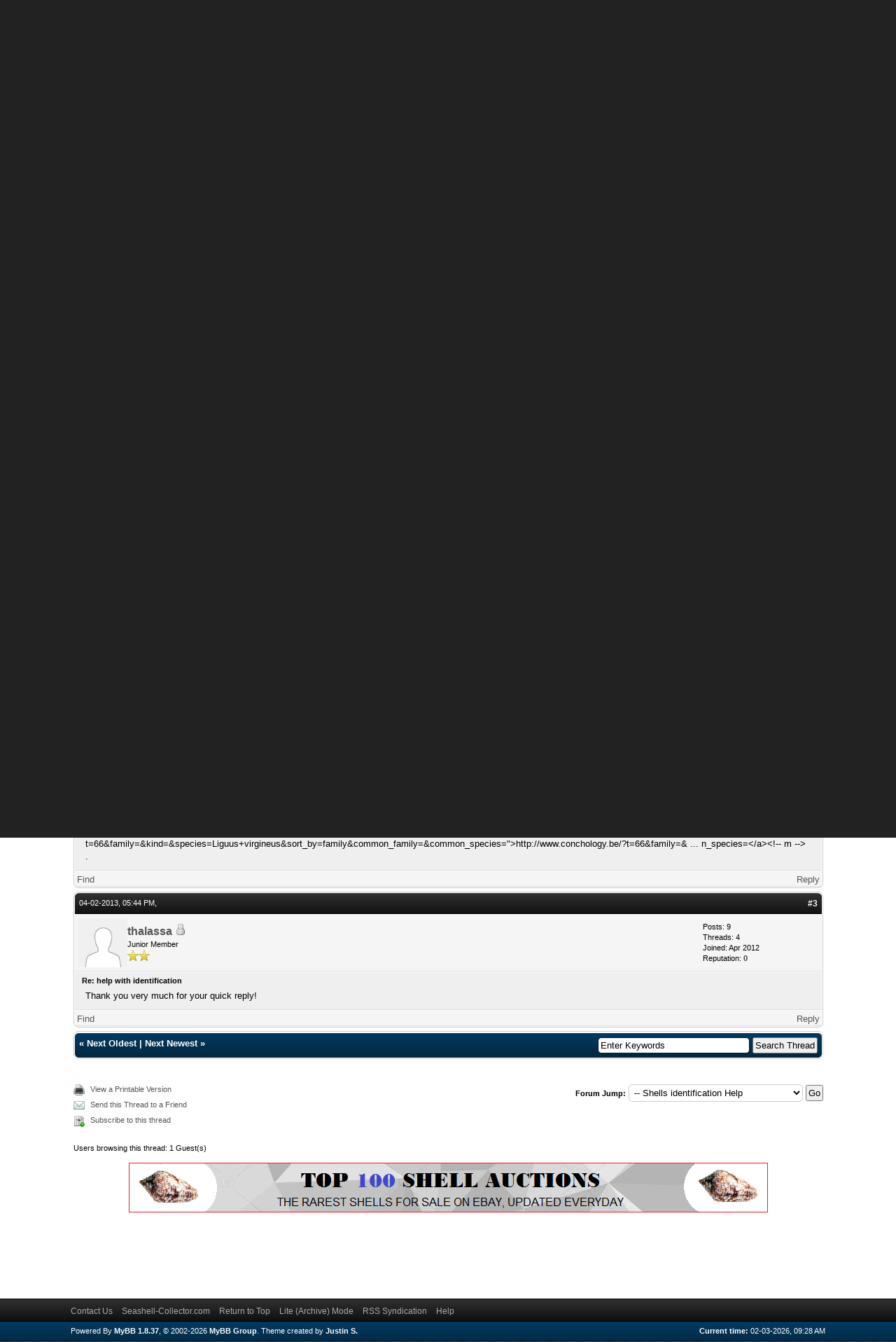

--- FILE ---
content_type: text/html; charset=UTF-8
request_url: http://forum.seashell-collector.com/showthread.php?tid=1719&pid=5704
body_size: 7846
content:
<!DOCTYPE html PUBLIC "-//W3C//DTD XHTML 1.0 Transitional//EN" "http://www.w3.org/TR/xhtml1/DTD/xhtml1-transitional.dtd"><!-- start: showthread -->
<html xml:lang="en" lang="en" xmlns="http://www.w3.org/1999/xhtml">
<head>
<title>help with identification</title>
<!-- start: headerinclude -->
<link rel="alternate" type="application/rss+xml" title="Latest Threads (RSS 2.0)" href="http://forum.seashell-collector.com/syndication.php" />
<link rel="alternate" type="application/atom+xml" title="Latest Threads (Atom 1.0)" href="http://forum.seashell-collector.com/syndication.php?type=atom1.0" />
<meta http-equiv="Content-Type" content="text/html; charset=UTF-8" />
<meta http-equiv="Content-Script-Type" content="text/javascript" />
<script type="text/javascript" src="http://forum.seashell-collector.com/jscripts/prototype.js?ver=1603"></script>
<script type="text/javascript" src="http://forum.seashell-collector.com/jscripts/general.js?ver=1603"></script>
<script type="text/javascript" src="http://forum.seashell-collector.com/jscripts/popup_menu.js?ver=1600"></script>
<link type="text/css" rel="stylesheet" href="http://forum.seashell-collector.com/cache/themes/theme3/css3.css?t=1629302809" />
<link type="text/css" rel="stylesheet" href="http://forum.seashell-collector.com/cache/themes/theme3/global.css?t=1629302808" />
<link type="text/css" rel="stylesheet" href="http://forum.seashell-collector.com/cache/themes/theme3/star_ratings.css?t=1629302808" />
<link type="text/css" rel="stylesheet" href="http://forum.seashell-collector.com/cache/themes/theme1/showthread.css?t=1709892055" />
<!-- start: oasociallogin_plugin_library -->
<!-- OneAll Social Login : http://www.oneall.com //-->
<script data-cfasync="false" type="text/javascript">
 // <![CDATA[		
  (function () {
   var oa = document.createElement('script'); oa.type = 'text/javascript'; 
   oa.async = true; oa.src = '//seashell-collectorcom.api.oneall.com/socialize/library.js';
   var s = document.getElementsByTagName('script')[0]; s.parentNode.insertBefore(oa, s);
  })();
 // ]]>
</script>
<!-- end: oasociallogin_plugin_library -->
<script type="text/javascript">
<!--
	var cookieDomain = ".forum.seashell-collector.com";
	var cookiePath = "/";
	var cookiePrefix = "";
	var deleteevent_confirm = "Are you sure you want to delete this event?";
	var removeattach_confirm = "Are you sure you want to remove the selected attachment from this post?";
	var loading_text = 'Loading. <br />Please Wait&hellip;';
	var saving_changes = 'Saving changes&hellip;';
	var use_xmlhttprequest = "1";
	var my_post_key = "92f555d8e0a63ca36a5f1cf96851750a";
	var imagepath = "http://forum.seashell-collector.com/images/night";
// -->
</script>

<script language="javascript" type="text/javascript" src="http://forum.seashell-collector.com/jscripts/myadvertisements.js"></script>
<!-- end: headerinclude --><link type="image/x-icon" rel="icon" href="favicon.ico" />
<script type="text/javascript">
<!--
	var quickdelete_confirm = "Are you sure you want to delete this post?";
// -->
</script>
<script type="text/javascript" src="jscripts/thread.js?ver=1400"></script>
</head>
<body>
	<!-- start: header -->
<div id="container">
		<a name="top" id="top"></a>
		<div id="header">
			<div id="logo">
				<div class="wrapper">
					<a href="http://forum.seashell-collector.com/index.php"><img src="http://forum.seashell-collector.com/images/night/logo.png" alt="Forums SEASHELL-COLLECTOR" title="Forums SEASHELL-COLLECTOR" /></a>
				</div>
			</div>
			<div id="panel">
				<div class="upper"><!-- This div(class="upper") is closed in the header_welcomeblock_member and header_welcomeblock_guest templates -->
					<div class="wrapper">
						<ul class="menu top_links">
							<li><a href="http://forum.seashell-collector.com/search.php" class="search">Search</a></li>
							<li><a href="http://forum.seashell-collector.com/memberlist.php" class="memberlist">Member List</a></li>
							<li><a href="http://forum.seashell-collector.com/calendar.php" class="calendar">Calendar</a></li>
						</ul>
						<!-- start: header_welcomeblock_guest -->
						<!-- Continuation of div(class="upper") as opened in the header template -->
						<span class="welcome">Hello There, Guest! <a href="http://forum.seashell-collector.com/member.php?action=login" onclick="$('#quick_login').modal({ fadeDuration: 250, keepelement: true, zIndex: (typeof modal_zindex !== 'undefined' ? modal_zindex : 9999) }); return false;" class="login">Login</a> <a href="http://forum.seashell-collector.com/member.php?action=register" class="register">Register</a></span>
					</div>
				</div>
				<div class="modal" id="quick_login" style="display: none;">
					<form method="post" action="http://forum.seashell-collector.com/member.php">
						<input name="action" type="hidden" value="do_login" />
						<input name="url" type="hidden" value="" />
						<input name="quick_login" type="hidden" value="1" />
						<table width="100%" cellspacing="0" cellpadding="5" border="0" class="tborder">
							<tr>
								<td class="thead" colspan="2"><strong>Login</strong></td>
							</tr>
							<tr>
								<td class="trow1" width="25%"><strong>Username:</strong></td>
								<td class="trow1"><input name="quick_username" id="quick_login_username" type="text" value="" class="textbox initial_focus" /></td>
							</tr>
							<tr>
								<td class="trow2"><strong>Password:</strong></td>
								<td class="trow2">
									<input name="quick_password" id="quick_login_password" type="password" value="" class="textbox" /> <a href="http://forum.seashell-collector.com/member.php?action=lostpw" class="lost_password">Lost Password?</a>
								</td>
							</tr>
							<tr>
								<td class="trow1">&nbsp;</td>
								<td class="trow1 remember_me">
									<input name="quick_remember" id="quick_login_remember" type="checkbox" value="yes" class="checkbox" checked="checked" />
									<label for="quick_login_remember">Remember me</label>
								</td>
							</tr>
							<tr>
								<td class="trow2" colspan="2">
									<div align="center"><input name="submit" type="submit" class="button" value="Login" /></div>
								</td>
							</tr>
						<!-- start: oasociallogin_plugin_login_page -->
<tr>
 <td class="tcat" colspan="2">
   <strong>Or login with your social network account</strong> 
 </td>
</tr>
<tr>
 <td class="trow2" colspan="2">
  <div class="oa_social_login_login_page">
   <div class="oneall_social_login_providers" id="oneall_social_login_link_2165" style="margin:10px 0 0;max-height:70px;overflow: hidden;"></div>
   <!-- OneAll Social Login : http://www.oneall.com //-->
   <script data-cfasync="false" type="text/javascript">
    // <![CDATA[
     var _oneall = _oneall || [];
     _oneall.push(['social_login', 'set_providers', ['facebook','google','twitter','youtube']]);
     _oneall.push(['social_login', 'set_callback_uri', 'http://forum.seashell-collector.com/showthread.php?tid=1719&pid=5704']);
     _oneall.push(['social_login', 'set_custom_css_uri', '']);
     _oneall.push(['social_login', 'set_grid_sizes', [4, 1]]);
     _oneall.push(['social_login', 'do_render_ui', 'oneall_social_login_link_2165']);
    // ]]>
   </script>
  </div>  
 </td>
</tr>
<!-- end: oasociallogin_plugin_login_page --></table>
					</form>
				</div>
				<script type="text/javascript">
					$("#quick_login input[name='url']").val($(location).attr('href'));
				</script>
				<div class="lower">
					<div class="wrapper">
						<ul class="menu user_links">
							<li><a href="http://forum.seashell-collector.com/activethreads.php">View Active Threads</a></li>
							<li><a href="http://forum.seashell-collector.com/search.php?action=getdaily">View Today's Posts</a></li>		</ul>
					</div>
					<br class="clear" />
				</div>
<!-- end: header_welcomeblock_guest -->
			</div>
		</div>
		<div id="content">
			<div class="wrapper">
				
				
				
				
				
				<!-- start: nav -->

<div class="navigation">
<!-- start: nav_bit -->
<a href="http://forum.seashell-collector.com/index.php">Forums SEASHELL-COLLECTOR</a><!-- start: nav_sep -->
&rsaquo;
<!-- end: nav_sep -->
<!-- end: nav_bit --><!-- start: nav_bit -->
<a href="forumdisplay.php?fid=3">Seashell Collector's Forum</a><!-- start: nav_sep -->
&rsaquo;
<!-- end: nav_sep -->
<!-- end: nav_bit --><!-- start: nav_bit -->
<a href="forumdisplay.php?fid=5&amp;page=19">Shells identification Help</a><!-- start: nav_dropdown -->
 <img src="http://forum.seashell-collector.com/images/night/arrow_down.png" alt="v" title="" class="pagination_breadcrumb_link" id="breadcrumb_multipage" /><!-- start: multipage_breadcrumb -->
<div id="breadcrumb_multipage_popup" class="pagination pagination_breadcrumb" style="display: none;">
<!-- start: multipage_prevpage -->
<a href="forumdisplay.php?fid=5&amp;page=18" class="pagination_previous">&laquo; Previous</a>
<!-- end: multipage_prevpage --><!-- start: multipage_start -->
<a href="forumdisplay.php?fid=5" class="pagination_first">1</a>  &hellip;
<!-- end: multipage_start --><!-- start: multipage_page -->
<a href="forumdisplay.php?fid=5&amp;page=17" class="pagination_page">17</a>
<!-- end: multipage_page --><!-- start: multipage_page -->
<a href="forumdisplay.php?fid=5&amp;page=18" class="pagination_page">18</a>
<!-- end: multipage_page --><!-- start: multipage_page_link_current -->
 <a href="forumdisplay.php?fid=5&amp;page=19" class="pagination_current">19</a>
<!-- end: multipage_page_link_current --><!-- start: multipage_page -->
<a href="forumdisplay.php?fid=5&amp;page=20" class="pagination_page">20</a>
<!-- end: multipage_page --><!-- start: multipage_page -->
<a href="forumdisplay.php?fid=5&amp;page=21" class="pagination_page">21</a>
<!-- end: multipage_page --><!-- start: multipage_end -->
&hellip;  <a href="forumdisplay.php?fid=5&amp;page=72" class="pagination_last">72</a>
<!-- end: multipage_end --><!-- start: multipage_nextpage -->
<a href="forumdisplay.php?fid=5&amp;page=20" class="pagination_next">Next &raquo;</a>
<!-- end: multipage_nextpage -->
</div>
<script type="text/javascript">
// <!--
	if(use_xmlhttprequest == "1")
	{
		$("#breadcrumb_multipage").popupMenu();
	}
// -->
</script>
<!-- end: multipage_breadcrumb -->
<!-- end: nav_dropdown -->
<!-- end: nav_bit --><!-- start: nav_sep_active -->
<br /><img src="http://forum.seashell-collector.com/images/night/nav_bit.gif" alt="" />
<!-- end: nav_sep_active --><!-- start: nav_bit_active -->
<span class="active">help with identification</span>
<!-- end: nav_bit_active -->
</div>
<!-- end: nav -->
			
				<br /><div onclick="MyAdvertisements.do_click(8);"><p style="text-align:center"><a href="http://www.collector-secret.com/seashell/top-auctions-shells" target="_blank" title="Conchology"><img src="http://www.seashell-collector.com/assets/images/banniere%20forum%20top%20shell.gif" /></a></p></div>
<!-- end: header -->
	
	<div class="float_left">
		

	</div>
	<div class="float_right">
		
	</div>
	<!-- start: showthread_ratethread -->
<div style="margin-top: 6px; padding-right: 10px;" class="float_right">
		<script type="text/javascript">
		<!--
			lang.ratings_update_error = "There was an error updating the rating.";
		// -->
		</script>
		<script type="text/javascript" src="http://forum.seashell-collector.com/jscripts/rating.js?ver=1821"></script>
		<div class="inline_rating">
			<strong class="float_left" style="padding-right: 10px;">Thread Rating:</strong>
			<ul class="star_rating star_rating_notrated" id="rating_thread_1719">
				<li style="width: 0%" class="current_rating" id="current_rating_1719">0 Vote(s) - 0 Average</li>
				<li><a class="one_star" title="1 star out of 5" href="./ratethread.php?tid=1719&amp;rating=1&amp;my_post_key=92f555d8e0a63ca36a5f1cf96851750a">1</a></li>
				<li><a class="two_stars" title="2 stars out of 5" href="./ratethread.php?tid=1719&amp;rating=2&amp;my_post_key=92f555d8e0a63ca36a5f1cf96851750a">2</a></li>
				<li><a class="three_stars" title="3 stars out of 5" href="./ratethread.php?tid=1719&amp;rating=3&amp;my_post_key=92f555d8e0a63ca36a5f1cf96851750a">3</a></li>
				<li><a class="four_stars" title="4 stars out of 5" href="./ratethread.php?tid=1719&amp;rating=4&amp;my_post_key=92f555d8e0a63ca36a5f1cf96851750a">4</a></li>
				<li><a class="five_stars" title="5 stars out of 5" href="./ratethread.php?tid=1719&amp;rating=5&amp;my_post_key=92f555d8e0a63ca36a5f1cf96851750a">5</a></li>
			</ul>
		</div>
</div>
<!-- end: showthread_ratethread -->
	<table border="0" cellspacing="0" cellpadding="5" class="tborder" style="clear: both; margin-bottom: 5px;">
		<tr>
			<td class="thead rounded_bottom" colspan="2">
				<div style="float: right;">
					<span class="smalltext"><strong><a href="showthread.php?mode=threaded&amp;tid=1719&amp;pid=5704#pid5704">Threaded Mode</a> | <a href="showthread.php?mode=linear&amp;tid=1719&amp;pid=5704#pid5704">Linear Mode</a></strong></span>
				</div>
				<div>
					<strong>help with identification</strong>
				</div>
			</td>
		</tr>
	</table>
	<div id="posts">
		<!-- start: postbit -->

<a name="pid5702" id="pid5702"></a>
<table border="0" cellspacing="0" cellpadding="5" class="tborder" style="margin-bottom: 5px; " id="post_5702">
	<tbody>
		<tr>
			<td class="tcat rounded_top">
				<div class="float_left smalltext">
					04-02-2013, 02:46 AM,  <span id="edited_by_5702"></span>
				</div>
				<!-- start: postbit_posturl -->
<div class="float_right" style="vertical-align: top">
<strong><a href="showthread.php?tid=1719&amp;pid=5702#pid5702" title="help with identification">#1</a></strong>

</div>
<!-- end: postbit_posturl -->
			</td>
		</tr>

		<tr>
			<td class="trow1 ">
				<table cellspacing="0" cellpadding="0" border="0" style="width: 100%;">
					<tr>
						<td class="post_avatar" width="1" style="">
							<!-- start: postbit_avatar -->
<div class="author_avatar"><a href="member.php?action=profile&amp;uid=1044"><img src="http://forum.seashell-collector.com/images/default_avatar.png" alt="" width="70" height="70" /></a></div>
<!-- end: postbit_avatar -->
						</td>
						<td class="post_author">
							<strong><span class="largetext"><a href="http://forum.seashell-collector.com/member.php?action=profile&amp;uid=1044">thalassa</a></span></strong> <!-- start: postbit_offline -->
<img src="http://forum.seashell-collector.com/images/night/buddy_offline.png" title="Offline" alt="Offline" class="buddy_status" />
<!-- end: postbit_offline --><br />
							<span class="smalltext">
								Junior Member<br />
								<img src="images/star.png" border="0" alt="*" /><img src="images/star.png" border="0" alt="*" /><br />
								
							</span>
						</td>
						<td class="smalltext post_author_info" width="165">
							<!-- start: postbit_author_user -->

	Posts: 9<br />
	Threads: 4<br />
	Joined: Apr 2012
	<!-- start: postbit_reputation -->
<br />Reputation: <!-- start: postbit_reputation_formatted_link -->
<a href="reputation.php?uid=1044"><strong class="reputation_neutral">0</strong></a>
<!-- end: postbit_reputation_formatted_link -->
<!-- end: postbit_reputation -->
<!-- end: postbit_author_user -->
						</td>
					</tr>
				</table>
			</td>
		</tr>

		<tr>
			<td class="trow2 post_content ">
				<span class="smalltext"><strong>help with identification </strong></span>

				<div class="post_body" id="pid_5702">
					Hello!<br />
<br />
I'm impressed with how easy it seems for you guys to come up with an identification. Some of the shells I find, I finally found a name for (or at least I think I didÂ  ;D) but more often I remain clueless.<br />
<br />
Has anybody any idea what these might be?<br />
<br />
&lt;!-- m --&gt;&lt;a class="postlink" href="http://www.flickr.com/photos/94452493@N03/"&gt;http://www.flickr.com/photos/94452493@N03/&lt;/a&gt;&lt;!-- m --&gt;<br />
<br />
The firstÂ  one is broken and very eroded, but still I would like to know what it is . It's 100 mm long. (aegean sea)<br />
The second one is 60 mm long and comes from Chrissi island (libyan sea) but it doesn't look like any of the shells I've seen there. During summer though, they sell shells on the island for the tourists. Could it be that it comes from somewhere else?<br />
<br />
Any help would be greatly appreciated!
				</div>
				
				

				<div class="post_meta" id="post_meta_5702">
				
				</div>
			</td>
		</tr>

		<tr>
			<td class="trow1 post_buttons ">
				<div class="author_buttons float_left">
					<!-- start: postbit_find -->
<a href="search.php?action=finduser&amp;uid=1044" title="Find all posts by this user" class="postbit_find"><span>Find</span></a>
<!-- end: postbit_find -->
				</div>
				<div class="post_management_buttons float_right"><!-- start: postbit_quote -->
<a href="newreply.php?tid=1719&amp;replyto=5702" title="Quote this message in a reply" class="postbit_quote postbit_mirage"><span>Reply</span></a>
<!-- end: postbit_quote -->
				</div>
			</td>
		</tr>
	</tbody>
</table><div onclick="MyAdvertisements.do_click(7);"><p style="text-align:center"><a href="http://www.collector-secret.com/seashell/top-auctions-shells" target="_blank" title="Conchology"><img src="http://www.seashell-collector.com/assets/images/banniere%20forum%20top%20shell.gif" /></a></p></div>
<!-- end: postbit --><!-- start: postbit -->

<a name="pid5703" id="pid5703"></a>
<table border="0" cellspacing="0" cellpadding="5" class="tborder" style="margin-bottom: 5px; " id="post_5703">
	<tbody>
		<tr>
			<td class="tcat rounded_top">
				<div class="float_left smalltext">
					04-02-2013, 10:19 AM,  <span id="edited_by_5703"></span>
				</div>
				<!-- start: postbit_posturl -->
<div class="float_right" style="vertical-align: top">
<strong><a href="showthread.php?tid=1719&amp;pid=5703#pid5703" title="Re: help with identification">#2</a></strong>

</div>
<!-- end: postbit_posturl -->
			</td>
		</tr>

		<tr>
			<td class="trow1 ">
				<table cellspacing="0" cellpadding="0" border="0" style="width: 100%;">
					<tr>
						<td class="post_avatar" width="1" style="">
							<!-- start: postbit_avatar -->
<div class="author_avatar"><a href="member.php?action=profile&amp;uid=20"><img src="http://forum.seashell-collector.com/images/default_avatar.png" alt="" width="70" height="70" /></a></div>
<!-- end: postbit_avatar -->
						</td>
						<td class="post_author">
							<strong><span class="largetext"><a href="http://forum.seashell-collector.com/member.php?action=profile&amp;uid=20"><span style="color: #CC00CC;"><strong>paul monfils</strong></span></a></span></strong> <!-- start: postbit_offline -->
<img src="http://forum.seashell-collector.com/images/night/buddy_offline.png" title="Offline" alt="Offline" class="buddy_status" />
<!-- end: postbit_offline --><br />
							<span class="smalltext">
								Super Moderator<br />
								<img src="images/star.png" border="0" alt="*" /><img src="images/star.png" border="0" alt="*" /><img src="images/star.png" border="0" alt="*" /><img src="images/star.png" border="0" alt="*" /><img src="images/star.png" border="0" alt="*" /><img src="images/star.png" border="0" alt="*" /><br />
								
							</span>
						</td>
						<td class="smalltext post_author_info" width="165">
							<!-- start: postbit_author_user -->

	Posts: 1,038<br />
	Threads: 24<br />
	Joined: Jun 2006
	<!-- start: postbit_reputation -->
<br />Reputation: <!-- start: postbit_reputation_formatted_link -->
<a href="reputation.php?uid=20"><strong class="reputation_positive">1</strong></a>
<!-- end: postbit_reputation_formatted_link -->
<!-- end: postbit_reputation -->
<!-- end: postbit_author_user -->
						</td>
					</tr>
				</table>
			</td>
		</tr>

		<tr>
			<td class="trow2 post_content ">
				<span class="smalltext"><strong>Re: help with identification </strong></span>

				<div class="post_body" id="pid_5703">
					The first one appears to be the tip of the spire from a Charonia variegata, which occurs on both sides of the Atlantic.Â  The other one is not a "sea shell", but a land snail, Liguus virgineus, from Haiti, in the Caribbean.Â  This species is exported by the ton for shell craft and tourist baskets, so it is no surprise for it to turn up just about anywhere.<br />
<br />
&lt;!-- m --&gt;&lt;a class="postlink" href="http://www.conchology.be/?t=68&amp;u=365617&amp;g=a869da0b746f2bc5f29fe6c9d8c0aa19&amp;q=df2a6404056cfc690bf96e0dd1bd5304"&gt;http://www.conchology.be/?t=68&amp;u=365617 ... 0dd1bd5304&lt;/a&gt;&lt;!-- m --&gt;<br />
<br />
&lt;!-- m --&gt;&lt;a class="postlink" href="http://www.conchology.be/?t=66&amp;family=&amp;kind=&amp;species=Liguus+virgineus&amp;sort_by=family&amp;common_family=&amp;common_species="&gt;http://www.conchology.be/?t=66&amp;family=&amp; ... n_species=&lt;/a&gt;&lt;!-- m --&gt;<br />
.
				</div>
				
				

				<div class="post_meta" id="post_meta_5703">
				
				</div>
			</td>
		</tr>

		<tr>
			<td class="trow1 post_buttons ">
				<div class="author_buttons float_left">
					<!-- start: postbit_find -->
<a href="search.php?action=finduser&amp;uid=20" title="Find all posts by this user" class="postbit_find"><span>Find</span></a>
<!-- end: postbit_find -->
				</div>
				<div class="post_management_buttons float_right"><!-- start: postbit_quote -->
<a href="newreply.php?tid=1719&amp;replyto=5703" title="Quote this message in a reply" class="postbit_quote postbit_mirage"><span>Reply</span></a>
<!-- end: postbit_quote -->
				</div>
			</td>
		</tr>
	</tbody>
</table>
<!-- end: postbit --><!-- start: postbit -->

<a name="pid5704" id="pid5704"></a>
<table border="0" cellspacing="0" cellpadding="5" class="tborder" style="margin-bottom: 5px; " id="post_5704">
	<tbody>
		<tr>
			<td class="tcat rounded_top">
				<div class="float_left smalltext">
					04-02-2013, 05:44 PM,  <span id="edited_by_5704"></span>
				</div>
				<!-- start: postbit_posturl -->
<div class="float_right" style="vertical-align: top">
<strong><a href="showthread.php?tid=1719&amp;pid=5704#pid5704" title="Re: help with identification">#3</a></strong>

</div>
<!-- end: postbit_posturl -->
			</td>
		</tr>

		<tr>
			<td class="trow1 ">
				<table cellspacing="0" cellpadding="0" border="0" style="width: 100%;">
					<tr>
						<td class="post_avatar" width="1" style="">
							<!-- start: postbit_avatar -->
<div class="author_avatar"><a href="member.php?action=profile&amp;uid=1044"><img src="http://forum.seashell-collector.com/images/default_avatar.png" alt="" width="70" height="70" /></a></div>
<!-- end: postbit_avatar -->
						</td>
						<td class="post_author">
							<strong><span class="largetext"><a href="http://forum.seashell-collector.com/member.php?action=profile&amp;uid=1044">thalassa</a></span></strong> <!-- start: postbit_offline -->
<img src="http://forum.seashell-collector.com/images/night/buddy_offline.png" title="Offline" alt="Offline" class="buddy_status" />
<!-- end: postbit_offline --><br />
							<span class="smalltext">
								Junior Member<br />
								<img src="images/star.png" border="0" alt="*" /><img src="images/star.png" border="0" alt="*" /><br />
								
							</span>
						</td>
						<td class="smalltext post_author_info" width="165">
							<!-- start: postbit_author_user -->

	Posts: 9<br />
	Threads: 4<br />
	Joined: Apr 2012
	<!-- start: postbit_reputation -->
<br />Reputation: <!-- start: postbit_reputation_formatted_link -->
<a href="reputation.php?uid=1044"><strong class="reputation_neutral">0</strong></a>
<!-- end: postbit_reputation_formatted_link -->
<!-- end: postbit_reputation -->
<!-- end: postbit_author_user -->
						</td>
					</tr>
				</table>
			</td>
		</tr>

		<tr>
			<td class="trow2 post_content ">
				<span class="smalltext"><strong>Re: help with identification </strong></span>

				<div class="post_body" id="pid_5704">
					Thank you very much for your quick reply!
				</div>
				
				

				<div class="post_meta" id="post_meta_5704">
				
				</div>
			</td>
		</tr>

		<tr>
			<td class="trow1 post_buttons ">
				<div class="author_buttons float_left">
					<!-- start: postbit_find -->
<a href="search.php?action=finduser&amp;uid=1044" title="Find all posts by this user" class="postbit_find"><span>Find</span></a>
<!-- end: postbit_find -->
				</div>
				<div class="post_management_buttons float_right"><!-- start: postbit_quote -->
<a href="newreply.php?tid=1719&amp;replyto=5704" title="Quote this message in a reply" class="postbit_quote postbit_mirage"><span>Reply</span></a>
<!-- end: postbit_quote -->
				</div>
			</td>
		</tr>
	</tbody>
</table>
<!-- end: postbit -->
	</div>
	<table border="0" cellspacing="0" cellpadding="5" class="tborder">
		<tr>
			<td colspan="2" class="tfoot rounded_top">
				<!-- start: showthread_search -->
	<div class="float_right">
		<form action="search.php" method="post">
			<input type="hidden" name="action" value="thread" />
			<input type="hidden" name="tid" value="1719" />
			<input type="text" name="keywords" value="Enter Keywords" onfocus="if(this.value == 'Enter Keywords') { this.value = ''; }" onblur="if(this.value=='') { this.value='Enter Keywords'; }" class="textbox" size="25" />
			<input type="submit" class="button" value="Search Thread" />
		</form>
	</div>
<!-- end: showthread_search -->
				<div>
					<strong>&laquo; <a href="showthread.php?tid=1719&amp;action=nextoldest">Next Oldest</a> | <a href="showthread.php?tid=1719&amp;action=nextnewest">Next Newest</a> &raquo;</strong>
				</div>
			</td>
		</tr>
	</table>
	<div class="float_left">
		
	</div>
	<div style="padding-top: 4px;" class="float_right">
		
	</div>
	<br style="clear: both;" />
	
	
	
	<br />
	<div class="float_left">
		<ul class="thread_tools">
			<li class="printable"><a href="printthread.php?tid=1719">View a Printable Version</a></li>
			<li class="sendthread"><a href="sendthread.php?tid=1719">Send this Thread to a Friend</a></li>
			<li class="subscription_add"><a href="usercp2.php?action=addsubscription&amp;tid=1719">Subscribe to this thread</a></li>
		</ul>
	</div>

	<div class="float_right" style="text-align: right;">
		
		<!-- start: forumjump_advanced -->
<form action="forumdisplay.php" method="get">
<span class="smalltext"><strong>Forum Jump:</strong></span>
<select name="fid" class="forumjump">
<option value="-4">Private Messages</option>
<option value="-3">User Control Panel</option>
<option value="-5">Who's Online</option>
<option value="-2">Search</option>
<option value="-1">Forum Home</option>
<!-- start: forumjump_bit -->
<option value="3" > Seashell Collector's Forum</option>
<!-- end: forumjump_bit --><!-- start: forumjump_bit -->
<option value="18" >-- Registering &amp; connecting troubles</option>
<!-- end: forumjump_bit --><!-- start: forumjump_bit -->
<option value="4" >-- Shell General Discussion</option>
<!-- end: forumjump_bit --><!-- start: forumjump_bit -->
<option value="5" selected="selected">-- Shells identification Help</option>
<!-- end: forumjump_bit --><!-- start: forumjump_bit -->
<option value="21" >-- Share your Collection</option>
<!-- end: forumjump_bit --><!-- start: forumjump_bit -->
<option value="6" >-- Sea Shells Selling/buying</option>
<!-- end: forumjump_bit --><!-- start: forumjump_bit -->
<option value="8" >-- Land Shells Selling/buying</option>
<!-- end: forumjump_bit --><!-- start: forumjump_bit -->
<option value="7" >-- Sea Shells Trading</option>
<!-- end: forumjump_bit --><!-- start: forumjump_bit -->
<option value="9" >-- Land Shells Trading</option>
<!-- end: forumjump_bit --><!-- start: forumjump_bit -->
<option value="10" >-- Worldwide Shell Shows</option>
<!-- end: forumjump_bit --><!-- start: forumjump_bit -->
<option value="11" >-- Shelling trips, searching for shells</option>
<!-- end: forumjump_bit --><!-- start: forumjump_bit -->
<option value="12" >-- Live Seashells Photography</option>
<!-- end: forumjump_bit --><!-- start: forumjump_bit -->
<option value="14" >-- Pour les francophones c'est par là  :</option>
<!-- end: forumjump_bit -->
</select>
<!-- start: gobutton -->
<input type="submit" class="button" value="Go" />
<!-- end: gobutton -->
</form>
<script type="text/javascript">
$(".forumjump").on('change', function() {
	var option = $(this).val();

	if(option < 0)
	{
		window.location = 'forumdisplay.php?fid='+option;
	}
	else
	{
		window.location = 'forumdisplay.php?fid='+option;
	}
});
</script>
<!-- end: forumjump_advanced -->
	</div>
	<br style="clear: both;" />
	<!-- start: showthread_usersbrowsing -->
<br />
<span class="smalltext">Users browsing this thread: 1 Guest(s)</span>
<br />
<!-- end: showthread_usersbrowsing -->
	<!-- start: footer -->
<!-- Code pour afficher les AD-->
<div onclick="MyAdvertisements.do_click(9);"><p style="text-align:center"><a href="http://www.collector-secret.com/seashell/top-auctions-shells" target="_blank" title="Conchology"><img src="http://www.seashell-collector.com/assets/images/banniere%20forum%20top%20shell.gif" /></a></p></div>
<!-- Code pour googleAD-->
<script async src="//pagead2.googlesyndication.com/pagead/js/adsbygoogle.js"></script>
<!-- forum 728x90 -->
<ins class="adsbygoogle"
     style="display:inline-block;width:728px;height:90px"
     data-ad-client="ca-pub-3951985760770186"
     data-ad-slot="4268115751"></ins>
<script>
(adsbygoogle = window.adsbygoogle || []).push({});
</script>
<!-- Fin Code pour googleAD-->
<div id="debug"></div>
	</div>
</div>
<div id="footer">
	<div class="upper">
		<div class="wrapper">
			
			<ul class="menu bottom_links">
				<li><a href="mailto:contact@seashell-collector.com">Contact Us</a></li>
				<li><a href="http://forum.seashell-collector.com/">Seashell-Collector.com</a></li>
				<li><a href="#top">Return to Top</a></li>
				<li><a href="http://forum.seashell-collector.com/archive/index.php?thread-1719.html">Lite (Archive) Mode</a></li>
				<li><a href="http://forum.seashell-collector.com/misc.php?action=syndication">RSS Syndication</a></li>
				<li><a href="http://forum.seashell-collector.com/misc.php?action=help" class="help">Help</a></li>
			</ul>
		</div>
	</div>
	<div class="lower">
		<div class="wrapper">
			<span id="current_time"><strong>Current time:</strong> 02-03-2026, 09:28 AM</span>
			<span id="copyright">
				<!-- MyBB is free software developed and maintained by a volunteer community. 
					It would be much appreciated by the MyBB Group if you left the full copyright and "powered by" notice intact, 
					to show your support for MyBB.  If you choose to remove or modify the copyright below, 
					you may be refused support on the MyBB Community Forums.
				 
					This is free software, support us and we'll support you. -->
				Powered By <a href="http://www.mybboard.net" target="_blank">MyBB 1.8.37</a>, &copy; 2002-2026 <a href="http://www.mybboard.net" target="_blank">MyBB Group</a>.
				<!-- End powered by -->
			</span>
			<span id="theme">
				<!-- Apart is a series of twelve simple, beautiful themes released completely free of charge.
					You love Apart - that's why you're using it - so why prevent others from finding Apart
					by removing this short, simple created by statement? If you make changes to this theme,
					feel free to modify the created by statement, as long as the originial credit remains
					intact. Furthermore, if you remove or unjustly modify this simple statement, you will
					be refused support for the theme.
	
					Thanks for your consideration, and best of luck with your forum.
					- Justin S., bellomandesign.com
				-->
				Theme created by <a href="http://bellomandesign.com/" target="_blank">Justin S.</a>
				<!-- End theme created by statement -->
			</span>
		</div>
	</div>
</div>
<!-- The following piece of code allows MyBB to run scheduled tasks. DO NOT REMOVE --><!-- start: task_image -->
<img src="http://forum.seashell-collector.com/task.php" width="1" height="1" alt="" />
<!-- end: task_image --><!-- End task image code -->

</div>
<!-- end: footer -->
<script type="text/javascript">
var gaJsHost = (("https:" == document.location.protocol) ? "https://ssl." : "http://www.");
document.write(unescape("%3Cscript src='" + gaJsHost + "google-analytics.com/ga.js' type='text/javascript'%3E%3C/script%3E"));
</script>
<script type="text/javascript">
try {
var pageTracker = _gat._getTracker("UA-47336338-1");
pageTracker._trackPageview();
} catch(err) {}</script>
</body>
</html>
<!-- end: showthread -->

--- FILE ---
content_type: text/html; charset=utf-8
request_url: https://www.google.com/recaptcha/api2/aframe
body_size: 271
content:
<!DOCTYPE HTML><html><head><meta http-equiv="content-type" content="text/html; charset=UTF-8"></head><body><script nonce="WzXKKQj0Z8IxbrkXBkjqeg">/** Anti-fraud and anti-abuse applications only. See google.com/recaptcha */ try{var clients={'sodar':'https://pagead2.googlesyndication.com/pagead/sodar?'};window.addEventListener("message",function(a){try{if(a.source===window.parent){var b=JSON.parse(a.data);var c=clients[b['id']];if(c){var d=document.createElement('img');d.src=c+b['params']+'&rc='+(localStorage.getItem("rc::a")?sessionStorage.getItem("rc::b"):"");window.document.body.appendChild(d);sessionStorage.setItem("rc::e",parseInt(sessionStorage.getItem("rc::e")||0)+1);localStorage.setItem("rc::h",'1770074937547');}}}catch(b){}});window.parent.postMessage("_grecaptcha_ready", "*");}catch(b){}</script></body></html>